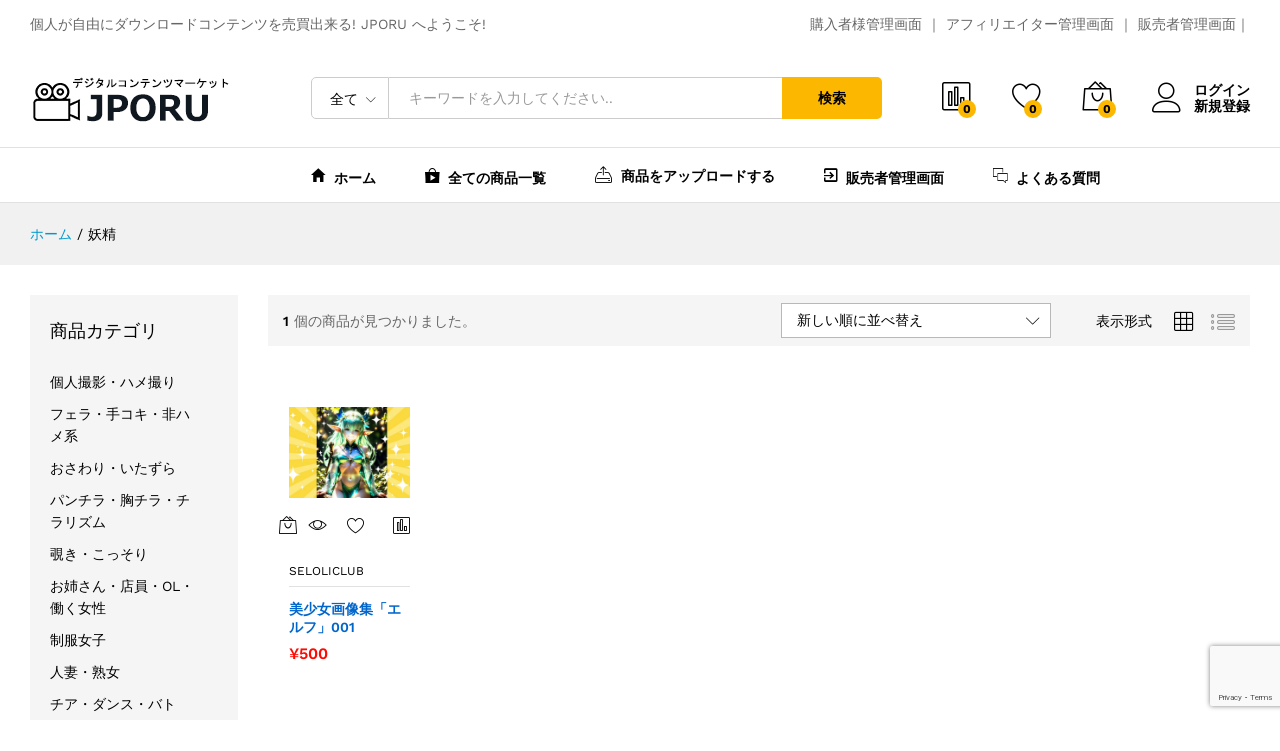

--- FILE ---
content_type: text/html; charset=utf-8
request_url: https://www.google.com/recaptcha/api2/anchor?ar=1&k=6LdHv4goAAAAAK1zILZq3LnSkG2SV1mOaptAMdtf&co=aHR0cHM6Ly9qcG9ydS5jb206NDQz&hl=en&v=PoyoqOPhxBO7pBk68S4YbpHZ&size=invisible&anchor-ms=20000&execute-ms=30000&cb=s5oywyku0v6e
body_size: 48537
content:
<!DOCTYPE HTML><html dir="ltr" lang="en"><head><meta http-equiv="Content-Type" content="text/html; charset=UTF-8">
<meta http-equiv="X-UA-Compatible" content="IE=edge">
<title>reCAPTCHA</title>
<style type="text/css">
/* cyrillic-ext */
@font-face {
  font-family: 'Roboto';
  font-style: normal;
  font-weight: 400;
  font-stretch: 100%;
  src: url(//fonts.gstatic.com/s/roboto/v48/KFO7CnqEu92Fr1ME7kSn66aGLdTylUAMa3GUBHMdazTgWw.woff2) format('woff2');
  unicode-range: U+0460-052F, U+1C80-1C8A, U+20B4, U+2DE0-2DFF, U+A640-A69F, U+FE2E-FE2F;
}
/* cyrillic */
@font-face {
  font-family: 'Roboto';
  font-style: normal;
  font-weight: 400;
  font-stretch: 100%;
  src: url(//fonts.gstatic.com/s/roboto/v48/KFO7CnqEu92Fr1ME7kSn66aGLdTylUAMa3iUBHMdazTgWw.woff2) format('woff2');
  unicode-range: U+0301, U+0400-045F, U+0490-0491, U+04B0-04B1, U+2116;
}
/* greek-ext */
@font-face {
  font-family: 'Roboto';
  font-style: normal;
  font-weight: 400;
  font-stretch: 100%;
  src: url(//fonts.gstatic.com/s/roboto/v48/KFO7CnqEu92Fr1ME7kSn66aGLdTylUAMa3CUBHMdazTgWw.woff2) format('woff2');
  unicode-range: U+1F00-1FFF;
}
/* greek */
@font-face {
  font-family: 'Roboto';
  font-style: normal;
  font-weight: 400;
  font-stretch: 100%;
  src: url(//fonts.gstatic.com/s/roboto/v48/KFO7CnqEu92Fr1ME7kSn66aGLdTylUAMa3-UBHMdazTgWw.woff2) format('woff2');
  unicode-range: U+0370-0377, U+037A-037F, U+0384-038A, U+038C, U+038E-03A1, U+03A3-03FF;
}
/* math */
@font-face {
  font-family: 'Roboto';
  font-style: normal;
  font-weight: 400;
  font-stretch: 100%;
  src: url(//fonts.gstatic.com/s/roboto/v48/KFO7CnqEu92Fr1ME7kSn66aGLdTylUAMawCUBHMdazTgWw.woff2) format('woff2');
  unicode-range: U+0302-0303, U+0305, U+0307-0308, U+0310, U+0312, U+0315, U+031A, U+0326-0327, U+032C, U+032F-0330, U+0332-0333, U+0338, U+033A, U+0346, U+034D, U+0391-03A1, U+03A3-03A9, U+03B1-03C9, U+03D1, U+03D5-03D6, U+03F0-03F1, U+03F4-03F5, U+2016-2017, U+2034-2038, U+203C, U+2040, U+2043, U+2047, U+2050, U+2057, U+205F, U+2070-2071, U+2074-208E, U+2090-209C, U+20D0-20DC, U+20E1, U+20E5-20EF, U+2100-2112, U+2114-2115, U+2117-2121, U+2123-214F, U+2190, U+2192, U+2194-21AE, U+21B0-21E5, U+21F1-21F2, U+21F4-2211, U+2213-2214, U+2216-22FF, U+2308-230B, U+2310, U+2319, U+231C-2321, U+2336-237A, U+237C, U+2395, U+239B-23B7, U+23D0, U+23DC-23E1, U+2474-2475, U+25AF, U+25B3, U+25B7, U+25BD, U+25C1, U+25CA, U+25CC, U+25FB, U+266D-266F, U+27C0-27FF, U+2900-2AFF, U+2B0E-2B11, U+2B30-2B4C, U+2BFE, U+3030, U+FF5B, U+FF5D, U+1D400-1D7FF, U+1EE00-1EEFF;
}
/* symbols */
@font-face {
  font-family: 'Roboto';
  font-style: normal;
  font-weight: 400;
  font-stretch: 100%;
  src: url(//fonts.gstatic.com/s/roboto/v48/KFO7CnqEu92Fr1ME7kSn66aGLdTylUAMaxKUBHMdazTgWw.woff2) format('woff2');
  unicode-range: U+0001-000C, U+000E-001F, U+007F-009F, U+20DD-20E0, U+20E2-20E4, U+2150-218F, U+2190, U+2192, U+2194-2199, U+21AF, U+21E6-21F0, U+21F3, U+2218-2219, U+2299, U+22C4-22C6, U+2300-243F, U+2440-244A, U+2460-24FF, U+25A0-27BF, U+2800-28FF, U+2921-2922, U+2981, U+29BF, U+29EB, U+2B00-2BFF, U+4DC0-4DFF, U+FFF9-FFFB, U+10140-1018E, U+10190-1019C, U+101A0, U+101D0-101FD, U+102E0-102FB, U+10E60-10E7E, U+1D2C0-1D2D3, U+1D2E0-1D37F, U+1F000-1F0FF, U+1F100-1F1AD, U+1F1E6-1F1FF, U+1F30D-1F30F, U+1F315, U+1F31C, U+1F31E, U+1F320-1F32C, U+1F336, U+1F378, U+1F37D, U+1F382, U+1F393-1F39F, U+1F3A7-1F3A8, U+1F3AC-1F3AF, U+1F3C2, U+1F3C4-1F3C6, U+1F3CA-1F3CE, U+1F3D4-1F3E0, U+1F3ED, U+1F3F1-1F3F3, U+1F3F5-1F3F7, U+1F408, U+1F415, U+1F41F, U+1F426, U+1F43F, U+1F441-1F442, U+1F444, U+1F446-1F449, U+1F44C-1F44E, U+1F453, U+1F46A, U+1F47D, U+1F4A3, U+1F4B0, U+1F4B3, U+1F4B9, U+1F4BB, U+1F4BF, U+1F4C8-1F4CB, U+1F4D6, U+1F4DA, U+1F4DF, U+1F4E3-1F4E6, U+1F4EA-1F4ED, U+1F4F7, U+1F4F9-1F4FB, U+1F4FD-1F4FE, U+1F503, U+1F507-1F50B, U+1F50D, U+1F512-1F513, U+1F53E-1F54A, U+1F54F-1F5FA, U+1F610, U+1F650-1F67F, U+1F687, U+1F68D, U+1F691, U+1F694, U+1F698, U+1F6AD, U+1F6B2, U+1F6B9-1F6BA, U+1F6BC, U+1F6C6-1F6CF, U+1F6D3-1F6D7, U+1F6E0-1F6EA, U+1F6F0-1F6F3, U+1F6F7-1F6FC, U+1F700-1F7FF, U+1F800-1F80B, U+1F810-1F847, U+1F850-1F859, U+1F860-1F887, U+1F890-1F8AD, U+1F8B0-1F8BB, U+1F8C0-1F8C1, U+1F900-1F90B, U+1F93B, U+1F946, U+1F984, U+1F996, U+1F9E9, U+1FA00-1FA6F, U+1FA70-1FA7C, U+1FA80-1FA89, U+1FA8F-1FAC6, U+1FACE-1FADC, U+1FADF-1FAE9, U+1FAF0-1FAF8, U+1FB00-1FBFF;
}
/* vietnamese */
@font-face {
  font-family: 'Roboto';
  font-style: normal;
  font-weight: 400;
  font-stretch: 100%;
  src: url(//fonts.gstatic.com/s/roboto/v48/KFO7CnqEu92Fr1ME7kSn66aGLdTylUAMa3OUBHMdazTgWw.woff2) format('woff2');
  unicode-range: U+0102-0103, U+0110-0111, U+0128-0129, U+0168-0169, U+01A0-01A1, U+01AF-01B0, U+0300-0301, U+0303-0304, U+0308-0309, U+0323, U+0329, U+1EA0-1EF9, U+20AB;
}
/* latin-ext */
@font-face {
  font-family: 'Roboto';
  font-style: normal;
  font-weight: 400;
  font-stretch: 100%;
  src: url(//fonts.gstatic.com/s/roboto/v48/KFO7CnqEu92Fr1ME7kSn66aGLdTylUAMa3KUBHMdazTgWw.woff2) format('woff2');
  unicode-range: U+0100-02BA, U+02BD-02C5, U+02C7-02CC, U+02CE-02D7, U+02DD-02FF, U+0304, U+0308, U+0329, U+1D00-1DBF, U+1E00-1E9F, U+1EF2-1EFF, U+2020, U+20A0-20AB, U+20AD-20C0, U+2113, U+2C60-2C7F, U+A720-A7FF;
}
/* latin */
@font-face {
  font-family: 'Roboto';
  font-style: normal;
  font-weight: 400;
  font-stretch: 100%;
  src: url(//fonts.gstatic.com/s/roboto/v48/KFO7CnqEu92Fr1ME7kSn66aGLdTylUAMa3yUBHMdazQ.woff2) format('woff2');
  unicode-range: U+0000-00FF, U+0131, U+0152-0153, U+02BB-02BC, U+02C6, U+02DA, U+02DC, U+0304, U+0308, U+0329, U+2000-206F, U+20AC, U+2122, U+2191, U+2193, U+2212, U+2215, U+FEFF, U+FFFD;
}
/* cyrillic-ext */
@font-face {
  font-family: 'Roboto';
  font-style: normal;
  font-weight: 500;
  font-stretch: 100%;
  src: url(//fonts.gstatic.com/s/roboto/v48/KFO7CnqEu92Fr1ME7kSn66aGLdTylUAMa3GUBHMdazTgWw.woff2) format('woff2');
  unicode-range: U+0460-052F, U+1C80-1C8A, U+20B4, U+2DE0-2DFF, U+A640-A69F, U+FE2E-FE2F;
}
/* cyrillic */
@font-face {
  font-family: 'Roboto';
  font-style: normal;
  font-weight: 500;
  font-stretch: 100%;
  src: url(//fonts.gstatic.com/s/roboto/v48/KFO7CnqEu92Fr1ME7kSn66aGLdTylUAMa3iUBHMdazTgWw.woff2) format('woff2');
  unicode-range: U+0301, U+0400-045F, U+0490-0491, U+04B0-04B1, U+2116;
}
/* greek-ext */
@font-face {
  font-family: 'Roboto';
  font-style: normal;
  font-weight: 500;
  font-stretch: 100%;
  src: url(//fonts.gstatic.com/s/roboto/v48/KFO7CnqEu92Fr1ME7kSn66aGLdTylUAMa3CUBHMdazTgWw.woff2) format('woff2');
  unicode-range: U+1F00-1FFF;
}
/* greek */
@font-face {
  font-family: 'Roboto';
  font-style: normal;
  font-weight: 500;
  font-stretch: 100%;
  src: url(//fonts.gstatic.com/s/roboto/v48/KFO7CnqEu92Fr1ME7kSn66aGLdTylUAMa3-UBHMdazTgWw.woff2) format('woff2');
  unicode-range: U+0370-0377, U+037A-037F, U+0384-038A, U+038C, U+038E-03A1, U+03A3-03FF;
}
/* math */
@font-face {
  font-family: 'Roboto';
  font-style: normal;
  font-weight: 500;
  font-stretch: 100%;
  src: url(//fonts.gstatic.com/s/roboto/v48/KFO7CnqEu92Fr1ME7kSn66aGLdTylUAMawCUBHMdazTgWw.woff2) format('woff2');
  unicode-range: U+0302-0303, U+0305, U+0307-0308, U+0310, U+0312, U+0315, U+031A, U+0326-0327, U+032C, U+032F-0330, U+0332-0333, U+0338, U+033A, U+0346, U+034D, U+0391-03A1, U+03A3-03A9, U+03B1-03C9, U+03D1, U+03D5-03D6, U+03F0-03F1, U+03F4-03F5, U+2016-2017, U+2034-2038, U+203C, U+2040, U+2043, U+2047, U+2050, U+2057, U+205F, U+2070-2071, U+2074-208E, U+2090-209C, U+20D0-20DC, U+20E1, U+20E5-20EF, U+2100-2112, U+2114-2115, U+2117-2121, U+2123-214F, U+2190, U+2192, U+2194-21AE, U+21B0-21E5, U+21F1-21F2, U+21F4-2211, U+2213-2214, U+2216-22FF, U+2308-230B, U+2310, U+2319, U+231C-2321, U+2336-237A, U+237C, U+2395, U+239B-23B7, U+23D0, U+23DC-23E1, U+2474-2475, U+25AF, U+25B3, U+25B7, U+25BD, U+25C1, U+25CA, U+25CC, U+25FB, U+266D-266F, U+27C0-27FF, U+2900-2AFF, U+2B0E-2B11, U+2B30-2B4C, U+2BFE, U+3030, U+FF5B, U+FF5D, U+1D400-1D7FF, U+1EE00-1EEFF;
}
/* symbols */
@font-face {
  font-family: 'Roboto';
  font-style: normal;
  font-weight: 500;
  font-stretch: 100%;
  src: url(//fonts.gstatic.com/s/roboto/v48/KFO7CnqEu92Fr1ME7kSn66aGLdTylUAMaxKUBHMdazTgWw.woff2) format('woff2');
  unicode-range: U+0001-000C, U+000E-001F, U+007F-009F, U+20DD-20E0, U+20E2-20E4, U+2150-218F, U+2190, U+2192, U+2194-2199, U+21AF, U+21E6-21F0, U+21F3, U+2218-2219, U+2299, U+22C4-22C6, U+2300-243F, U+2440-244A, U+2460-24FF, U+25A0-27BF, U+2800-28FF, U+2921-2922, U+2981, U+29BF, U+29EB, U+2B00-2BFF, U+4DC0-4DFF, U+FFF9-FFFB, U+10140-1018E, U+10190-1019C, U+101A0, U+101D0-101FD, U+102E0-102FB, U+10E60-10E7E, U+1D2C0-1D2D3, U+1D2E0-1D37F, U+1F000-1F0FF, U+1F100-1F1AD, U+1F1E6-1F1FF, U+1F30D-1F30F, U+1F315, U+1F31C, U+1F31E, U+1F320-1F32C, U+1F336, U+1F378, U+1F37D, U+1F382, U+1F393-1F39F, U+1F3A7-1F3A8, U+1F3AC-1F3AF, U+1F3C2, U+1F3C4-1F3C6, U+1F3CA-1F3CE, U+1F3D4-1F3E0, U+1F3ED, U+1F3F1-1F3F3, U+1F3F5-1F3F7, U+1F408, U+1F415, U+1F41F, U+1F426, U+1F43F, U+1F441-1F442, U+1F444, U+1F446-1F449, U+1F44C-1F44E, U+1F453, U+1F46A, U+1F47D, U+1F4A3, U+1F4B0, U+1F4B3, U+1F4B9, U+1F4BB, U+1F4BF, U+1F4C8-1F4CB, U+1F4D6, U+1F4DA, U+1F4DF, U+1F4E3-1F4E6, U+1F4EA-1F4ED, U+1F4F7, U+1F4F9-1F4FB, U+1F4FD-1F4FE, U+1F503, U+1F507-1F50B, U+1F50D, U+1F512-1F513, U+1F53E-1F54A, U+1F54F-1F5FA, U+1F610, U+1F650-1F67F, U+1F687, U+1F68D, U+1F691, U+1F694, U+1F698, U+1F6AD, U+1F6B2, U+1F6B9-1F6BA, U+1F6BC, U+1F6C6-1F6CF, U+1F6D3-1F6D7, U+1F6E0-1F6EA, U+1F6F0-1F6F3, U+1F6F7-1F6FC, U+1F700-1F7FF, U+1F800-1F80B, U+1F810-1F847, U+1F850-1F859, U+1F860-1F887, U+1F890-1F8AD, U+1F8B0-1F8BB, U+1F8C0-1F8C1, U+1F900-1F90B, U+1F93B, U+1F946, U+1F984, U+1F996, U+1F9E9, U+1FA00-1FA6F, U+1FA70-1FA7C, U+1FA80-1FA89, U+1FA8F-1FAC6, U+1FACE-1FADC, U+1FADF-1FAE9, U+1FAF0-1FAF8, U+1FB00-1FBFF;
}
/* vietnamese */
@font-face {
  font-family: 'Roboto';
  font-style: normal;
  font-weight: 500;
  font-stretch: 100%;
  src: url(//fonts.gstatic.com/s/roboto/v48/KFO7CnqEu92Fr1ME7kSn66aGLdTylUAMa3OUBHMdazTgWw.woff2) format('woff2');
  unicode-range: U+0102-0103, U+0110-0111, U+0128-0129, U+0168-0169, U+01A0-01A1, U+01AF-01B0, U+0300-0301, U+0303-0304, U+0308-0309, U+0323, U+0329, U+1EA0-1EF9, U+20AB;
}
/* latin-ext */
@font-face {
  font-family: 'Roboto';
  font-style: normal;
  font-weight: 500;
  font-stretch: 100%;
  src: url(//fonts.gstatic.com/s/roboto/v48/KFO7CnqEu92Fr1ME7kSn66aGLdTylUAMa3KUBHMdazTgWw.woff2) format('woff2');
  unicode-range: U+0100-02BA, U+02BD-02C5, U+02C7-02CC, U+02CE-02D7, U+02DD-02FF, U+0304, U+0308, U+0329, U+1D00-1DBF, U+1E00-1E9F, U+1EF2-1EFF, U+2020, U+20A0-20AB, U+20AD-20C0, U+2113, U+2C60-2C7F, U+A720-A7FF;
}
/* latin */
@font-face {
  font-family: 'Roboto';
  font-style: normal;
  font-weight: 500;
  font-stretch: 100%;
  src: url(//fonts.gstatic.com/s/roboto/v48/KFO7CnqEu92Fr1ME7kSn66aGLdTylUAMa3yUBHMdazQ.woff2) format('woff2');
  unicode-range: U+0000-00FF, U+0131, U+0152-0153, U+02BB-02BC, U+02C6, U+02DA, U+02DC, U+0304, U+0308, U+0329, U+2000-206F, U+20AC, U+2122, U+2191, U+2193, U+2212, U+2215, U+FEFF, U+FFFD;
}
/* cyrillic-ext */
@font-face {
  font-family: 'Roboto';
  font-style: normal;
  font-weight: 900;
  font-stretch: 100%;
  src: url(//fonts.gstatic.com/s/roboto/v48/KFO7CnqEu92Fr1ME7kSn66aGLdTylUAMa3GUBHMdazTgWw.woff2) format('woff2');
  unicode-range: U+0460-052F, U+1C80-1C8A, U+20B4, U+2DE0-2DFF, U+A640-A69F, U+FE2E-FE2F;
}
/* cyrillic */
@font-face {
  font-family: 'Roboto';
  font-style: normal;
  font-weight: 900;
  font-stretch: 100%;
  src: url(//fonts.gstatic.com/s/roboto/v48/KFO7CnqEu92Fr1ME7kSn66aGLdTylUAMa3iUBHMdazTgWw.woff2) format('woff2');
  unicode-range: U+0301, U+0400-045F, U+0490-0491, U+04B0-04B1, U+2116;
}
/* greek-ext */
@font-face {
  font-family: 'Roboto';
  font-style: normal;
  font-weight: 900;
  font-stretch: 100%;
  src: url(//fonts.gstatic.com/s/roboto/v48/KFO7CnqEu92Fr1ME7kSn66aGLdTylUAMa3CUBHMdazTgWw.woff2) format('woff2');
  unicode-range: U+1F00-1FFF;
}
/* greek */
@font-face {
  font-family: 'Roboto';
  font-style: normal;
  font-weight: 900;
  font-stretch: 100%;
  src: url(//fonts.gstatic.com/s/roboto/v48/KFO7CnqEu92Fr1ME7kSn66aGLdTylUAMa3-UBHMdazTgWw.woff2) format('woff2');
  unicode-range: U+0370-0377, U+037A-037F, U+0384-038A, U+038C, U+038E-03A1, U+03A3-03FF;
}
/* math */
@font-face {
  font-family: 'Roboto';
  font-style: normal;
  font-weight: 900;
  font-stretch: 100%;
  src: url(//fonts.gstatic.com/s/roboto/v48/KFO7CnqEu92Fr1ME7kSn66aGLdTylUAMawCUBHMdazTgWw.woff2) format('woff2');
  unicode-range: U+0302-0303, U+0305, U+0307-0308, U+0310, U+0312, U+0315, U+031A, U+0326-0327, U+032C, U+032F-0330, U+0332-0333, U+0338, U+033A, U+0346, U+034D, U+0391-03A1, U+03A3-03A9, U+03B1-03C9, U+03D1, U+03D5-03D6, U+03F0-03F1, U+03F4-03F5, U+2016-2017, U+2034-2038, U+203C, U+2040, U+2043, U+2047, U+2050, U+2057, U+205F, U+2070-2071, U+2074-208E, U+2090-209C, U+20D0-20DC, U+20E1, U+20E5-20EF, U+2100-2112, U+2114-2115, U+2117-2121, U+2123-214F, U+2190, U+2192, U+2194-21AE, U+21B0-21E5, U+21F1-21F2, U+21F4-2211, U+2213-2214, U+2216-22FF, U+2308-230B, U+2310, U+2319, U+231C-2321, U+2336-237A, U+237C, U+2395, U+239B-23B7, U+23D0, U+23DC-23E1, U+2474-2475, U+25AF, U+25B3, U+25B7, U+25BD, U+25C1, U+25CA, U+25CC, U+25FB, U+266D-266F, U+27C0-27FF, U+2900-2AFF, U+2B0E-2B11, U+2B30-2B4C, U+2BFE, U+3030, U+FF5B, U+FF5D, U+1D400-1D7FF, U+1EE00-1EEFF;
}
/* symbols */
@font-face {
  font-family: 'Roboto';
  font-style: normal;
  font-weight: 900;
  font-stretch: 100%;
  src: url(//fonts.gstatic.com/s/roboto/v48/KFO7CnqEu92Fr1ME7kSn66aGLdTylUAMaxKUBHMdazTgWw.woff2) format('woff2');
  unicode-range: U+0001-000C, U+000E-001F, U+007F-009F, U+20DD-20E0, U+20E2-20E4, U+2150-218F, U+2190, U+2192, U+2194-2199, U+21AF, U+21E6-21F0, U+21F3, U+2218-2219, U+2299, U+22C4-22C6, U+2300-243F, U+2440-244A, U+2460-24FF, U+25A0-27BF, U+2800-28FF, U+2921-2922, U+2981, U+29BF, U+29EB, U+2B00-2BFF, U+4DC0-4DFF, U+FFF9-FFFB, U+10140-1018E, U+10190-1019C, U+101A0, U+101D0-101FD, U+102E0-102FB, U+10E60-10E7E, U+1D2C0-1D2D3, U+1D2E0-1D37F, U+1F000-1F0FF, U+1F100-1F1AD, U+1F1E6-1F1FF, U+1F30D-1F30F, U+1F315, U+1F31C, U+1F31E, U+1F320-1F32C, U+1F336, U+1F378, U+1F37D, U+1F382, U+1F393-1F39F, U+1F3A7-1F3A8, U+1F3AC-1F3AF, U+1F3C2, U+1F3C4-1F3C6, U+1F3CA-1F3CE, U+1F3D4-1F3E0, U+1F3ED, U+1F3F1-1F3F3, U+1F3F5-1F3F7, U+1F408, U+1F415, U+1F41F, U+1F426, U+1F43F, U+1F441-1F442, U+1F444, U+1F446-1F449, U+1F44C-1F44E, U+1F453, U+1F46A, U+1F47D, U+1F4A3, U+1F4B0, U+1F4B3, U+1F4B9, U+1F4BB, U+1F4BF, U+1F4C8-1F4CB, U+1F4D6, U+1F4DA, U+1F4DF, U+1F4E3-1F4E6, U+1F4EA-1F4ED, U+1F4F7, U+1F4F9-1F4FB, U+1F4FD-1F4FE, U+1F503, U+1F507-1F50B, U+1F50D, U+1F512-1F513, U+1F53E-1F54A, U+1F54F-1F5FA, U+1F610, U+1F650-1F67F, U+1F687, U+1F68D, U+1F691, U+1F694, U+1F698, U+1F6AD, U+1F6B2, U+1F6B9-1F6BA, U+1F6BC, U+1F6C6-1F6CF, U+1F6D3-1F6D7, U+1F6E0-1F6EA, U+1F6F0-1F6F3, U+1F6F7-1F6FC, U+1F700-1F7FF, U+1F800-1F80B, U+1F810-1F847, U+1F850-1F859, U+1F860-1F887, U+1F890-1F8AD, U+1F8B0-1F8BB, U+1F8C0-1F8C1, U+1F900-1F90B, U+1F93B, U+1F946, U+1F984, U+1F996, U+1F9E9, U+1FA00-1FA6F, U+1FA70-1FA7C, U+1FA80-1FA89, U+1FA8F-1FAC6, U+1FACE-1FADC, U+1FADF-1FAE9, U+1FAF0-1FAF8, U+1FB00-1FBFF;
}
/* vietnamese */
@font-face {
  font-family: 'Roboto';
  font-style: normal;
  font-weight: 900;
  font-stretch: 100%;
  src: url(//fonts.gstatic.com/s/roboto/v48/KFO7CnqEu92Fr1ME7kSn66aGLdTylUAMa3OUBHMdazTgWw.woff2) format('woff2');
  unicode-range: U+0102-0103, U+0110-0111, U+0128-0129, U+0168-0169, U+01A0-01A1, U+01AF-01B0, U+0300-0301, U+0303-0304, U+0308-0309, U+0323, U+0329, U+1EA0-1EF9, U+20AB;
}
/* latin-ext */
@font-face {
  font-family: 'Roboto';
  font-style: normal;
  font-weight: 900;
  font-stretch: 100%;
  src: url(//fonts.gstatic.com/s/roboto/v48/KFO7CnqEu92Fr1ME7kSn66aGLdTylUAMa3KUBHMdazTgWw.woff2) format('woff2');
  unicode-range: U+0100-02BA, U+02BD-02C5, U+02C7-02CC, U+02CE-02D7, U+02DD-02FF, U+0304, U+0308, U+0329, U+1D00-1DBF, U+1E00-1E9F, U+1EF2-1EFF, U+2020, U+20A0-20AB, U+20AD-20C0, U+2113, U+2C60-2C7F, U+A720-A7FF;
}
/* latin */
@font-face {
  font-family: 'Roboto';
  font-style: normal;
  font-weight: 900;
  font-stretch: 100%;
  src: url(//fonts.gstatic.com/s/roboto/v48/KFO7CnqEu92Fr1ME7kSn66aGLdTylUAMa3yUBHMdazQ.woff2) format('woff2');
  unicode-range: U+0000-00FF, U+0131, U+0152-0153, U+02BB-02BC, U+02C6, U+02DA, U+02DC, U+0304, U+0308, U+0329, U+2000-206F, U+20AC, U+2122, U+2191, U+2193, U+2212, U+2215, U+FEFF, U+FFFD;
}

</style>
<link rel="stylesheet" type="text/css" href="https://www.gstatic.com/recaptcha/releases/PoyoqOPhxBO7pBk68S4YbpHZ/styles__ltr.css">
<script nonce="BN8oDCdWQlsT_PPUl3tLVQ" type="text/javascript">window['__recaptcha_api'] = 'https://www.google.com/recaptcha/api2/';</script>
<script type="text/javascript" src="https://www.gstatic.com/recaptcha/releases/PoyoqOPhxBO7pBk68S4YbpHZ/recaptcha__en.js" nonce="BN8oDCdWQlsT_PPUl3tLVQ">
      
    </script></head>
<body><div id="rc-anchor-alert" class="rc-anchor-alert"></div>
<input type="hidden" id="recaptcha-token" value="[base64]">
<script type="text/javascript" nonce="BN8oDCdWQlsT_PPUl3tLVQ">
      recaptcha.anchor.Main.init("[\x22ainput\x22,[\x22bgdata\x22,\x22\x22,\[base64]/[base64]/[base64]/[base64]/[base64]/UltsKytdPUU6KEU8MjA0OD9SW2wrK109RT4+NnwxOTI6KChFJjY0NTEyKT09NTUyOTYmJk0rMTxjLmxlbmd0aCYmKGMuY2hhckNvZGVBdChNKzEpJjY0NTEyKT09NTYzMjA/[base64]/[base64]/[base64]/[base64]/[base64]/[base64]/[base64]\x22,\[base64]\x22,\x22F0ElWzzDiXc9YsKBVjTCjcO/wobCg8OCBMK0w4lWRMKLXsK+bXMaDC7DrAZhw4kywpLDssOLEcORTsOpQXJ7QgbCtQYTwrbCqVnDpzlNd2krw55EWMKjw4FkdxjChcOUX8KgQ8OnIsKTSlxWfA3DgXDDucOIT8KkY8O6w47Chw7CncKuejQYKXLCn8KtQggSNlcOJ8Kcw6fDqQ/CvDfDhw48wrQiwqXDjjvCiilNQsOPw6jDvnTDlMKEPQ3Ctz1gwonDgMODwoVawpEoVcODwqPDjsO/H3FNZgzCuj0Zwp4PwoRVLMKpw5PDp8Oww70Yw7clTzgVeVbCkcK7Hx7Dn8OtYMKmTTnCv8KRw5bDv8OuNcORwpE8ZRYbwprDnMOcUXDCi8Okw5TCtMOiwoYaEsKceEoRJVx6BMOAasKZS8OURjbCkBHDuMOsw5JWWSnDgcO/w4vDtxxfScONwrJ6w7JFw78lwqfCn3MIXTXDnFrDs8OIeMOWwpl4wrvDpsOqwpzDosO5EHNQbm/Dh1QJwo3DqxQMOcO1IMKFw7XDl8O0woPDh8KRwoINZcOhwrTCrcKMUsKfw5IYeMKHw5zCtcOAcMKFDgHCrTfDlsOhw7BAZE0mecKOw5LChsKzwqxdw7V9w6ckwoV7wpsYw7ptGMK2N1ghwqXCucOowpTCrsKicgE9wrPCoMOPw7VPQTrCgsO/wq8gUMKZZhlcFcK6Oihbw5RjPcOSJjJcQsKTwoVUDsKMWx3Cjl8Ew61Owp/DjcOxw7bCu2vCvcKqBMKhwrPCmcKNZiXDksKUwpjCmT/CoGUTw7TDsh8Pw6ZYfz/Cq8KJwoXDjHfCpXXCksKrwoNfw683w7gEwqk9wo3DhzwRDsOVYsOUw5jCoitIw55hwp0uBMO5wrrCtBjCh8KTF8OHY8KCwr/DkknDoAB4wozClMOsw7MfwqlPw53CssOdZBDDnEVjD1TCugzCuhDCuz9iPhLCj8KeNBxcwrDCmU3DmcOrG8K/MWlrc8OKVcKKw5vCtXHClcKQGcOxw6PCqcKAw6lYKnvCvsK3w7Fcw4fDmcOXKMKvbcKawqzDhcOswp0OTsOwb8KjQ8Oawqwkw6ViSmN7RRnCrsKZF0/[base64]/[base64]/w4zDojgIwrotfX4Xf0vDvk5bwpHDk8KrQ8KbCMOoYjTDu8Khw7nDoMK6w6p+wq1tBA/[base64]/DtcOnMMK/IMO+w5dMbwJqwp8Mw6lydxNSGk3ChsKDbgrDusOgwpHClTjCosKgwq3DnkgOSToEw47Ct8ONTX1cw5EfMGYAVx/[base64]/CnVLDqnV5woV8XsO0fQ1iw5oXwrXDjMOQwr5FX0E0w7UmY1XDt8KIdRoVRGtPYEZHSRhKwpNfwqDClyU3w6Unw4c3wo0Ow5QAw6sCwo0Mw7/[base64]/wqgsTGfDqzvDn8K9w4cJw5zDh20dw6URwoNCGCjCqsKswqUswqE7wqFSw5xvw5N/wrQBdRo6wobChwTDtsKbwrjDu0QiEcKGw7TDhMOuE18WQyrCkcKyaS3DpsKoZMOewrzCtDp+LsKTwoMPPcOIw5gOT8KsBMOfdzAuwqvDicKlwrLCrQJywpdHwpXDjgjDlMKIOH5Vw4AMwr5yXGzDnsOLaxfCuw9Qw4NHw7RHZ8OMYBcWw6LCocK6GMKfw6t6wol/dQpeIRbCvQYhQMOeOD7DpsOCP8KFDG09FcOuNsOBw6/[base64]/[base64]/DpEjCncKQHGnCp8K0DcKzwop1K8KtNcOqw6EzwrF4M0nDojLDpmkGVsKLCkbCh0zDp2oCfglxw6gYw6ZVwrs/w7nDvi/[base64]/DmBzDt8K8aMOOWsK5ZsOYSsKPCcK3wrNRwplcHx3DhF48a2/DsizCvQdUw5VtCSZ1BmYmLSHCiMK/UsOXCsKnw5TDkTHChRXCr8O3wpvDjC9vw4rCp8K4w4IIOcOdNcOPwobClXbCiCHDnC0qYsKxKn/DtwhtN8Osw6wkw5hzS8KWWB4Qw5TCtTtKMSABwoDDg8KdYWzCrcO7wojCiMOgwpY3WEBjwoHCs8Kcw4BeIMKWw6/DqcKYC8K6w7LCvcKdwqrCsks2CcK9wpxvw7p7FMKewq/CnMKmMX3CmcOsXgHChMK3RhLCjsK+w6/CgjLDugfCjMOVwplgw7HDgsKpIUnDrCXCuV3DjMOqw7zDohfDtEgxw6EhfsO9X8O6w5XCoTrDoxbDuDvDlwl2CEIowoEiwp7ChyUNWcO3A8Oyw6dncz0hwqA7USXCmCfDlsKMw73DssKTwqkBwrJ6w5JaScONwrInwoLDmcKvw74Dw5HClcKYcMO5XMO/[base64]/K2UXw6LDhcKZw6EbXcOvGzEacSMldMK0IFVaCT5CVC56wqILacOmw4QFwqHCk8OzwqxvZTpDFcKPw4Jgwq/DtsOmS8O7QsO6w5fCqsK2CW0qworCl8KMGcKaScOgwpHCiMODw6JNWW1vTsO1Bg1wGAcrw4fDqcOoRlc3FV8NfMO+wpR0w60/[base64]/CsBEuwrDCssOOR8KRwqI5w45NwoHCu8KTOUNKMwdBwp/DhsKmw7kfwpTCm3zCm1sFBErCmsKxdTLDlMOCDmHDj8K7QgjDlzjDnsKVKTvDiVrDj8KXwokta8KNHwxUw6F0w4jCmMKhw7Y1WSBtwqLDhcK6LMKWwozCk8OtwrhywpAUbikYJ1jDoMK+Xk7DusOwwqLCrU/CpzfChsKiOMKCw4F6wrjCqHVQHgYTw7nCkTbDrsKSw5HCtHsSwo8Tw5VUTMOPw5XCr8KHJ8Ogw45Aw4Qhw7wDdmFCMDXCqmvDmU3DicO7J8KsBzEVw7JwFcOifxBTw7vDo8KDdWfCqcKOEj1GScKFdMOWKVTDs1gVwoJNAm/DhSZeGXbCjsKPE8Kfw6jDhFcWw7cpw7M+wrnDrxEVwqTDi8K4wqNFwpjCt8KYw4cVVMObwrvDuCAAfcK8L8OuJAIIw59efhfDoMKVRcK8w5YTTsKtVX7DjknCsMKFwo/[base64]/CrsOiw5xyNjbDnMOmwqMPEcO7YMK/w6gtFcOALmZ7eH/[base64]/EsOmw4Bdw5DChsOpwqHDlXbDhMO/wpfCg8Kjw44zeMK6dGrDt8KUIMOxbsOWw6/[base64]/[base64]/DicK7dHPCk8OxLmTDgcKZAWjCoy9OwpvDr1E8wqnDqDBeeQ7Dp8O1M20ETitgwrvDq1gKKAA+wrllbcOBw68tbMKwwo8cw7p7RsO/[base64]/w5bCnsOHw69oB8KowplIM8KPw4nCg0XDjsO+wr7CgDpuw6vCmwrClRXCh8O0URHDsU5qwqvCm08ew5nDsMKJw7rDmDXCusO0w6hQw57Dq1vCoMKnBxogwp/DrBrDocKOWcK7eMO3GQ/CrgFzJ8KHcsO0Bg/CpMOxw7FrCFrDikY0acKbw6/CgMK3RsO+H8OMbcK3w7fCj2HDulbDn8KIasK7wqpWwp/DkzpnawrDjxLCuHQOTAhQwpLDgwHCucO4D2TClcKtc8OGWcKidDzCjcK/wpfDq8O4LwzColrDnldPw43CvcKFw7DCmsKfwpovWh7CnMOmwpROBMOKwqXDqS/DvMOqwrTDlUpWZ8Opwo8jI8KNwqLCnyN/OVHDnXRjw6HDhsKrwo9cWgjDiQQ8wqXDoEAXHx3DoE12XMKwwqxlCsO7bwFbw67Cn8Kow5PDgMOsw7nDhH7DtcOjwrTCtG7Dt8Ojw7HCrsKTw7BEPDnDhcKTw6/DpcKaO1U2Wl7Dr8OiwokqW8O6IsO4w4xPJMK6w6N8w4XCvsOXw6/CnMKUwp/ChSDDlg3CswPCn8OkA8OKd8OwUcKuwqfDjcO6c2LCqBs0wrV7w4gzw4zCscKhw7tfwrDCp1QlUHd6wqRqw5zCryfCpEsgwrDCtjovGAPDqChewojCgW3DncOFGDxAP8Odw7HDs8Onw7wZb8Kpw6vCl2jCtQ7DjGUUw7pAQlouw6BqwrUEw5wlE8KwamPCl8OeXj/DiW3Cth3CpMK5SHk4w5rCmcOCfGHDgsKObMKzwqUKVcO2w6E5alRRfzMuwqHCuMODfcKKw7TDscKjYsOLw4YVN8KdLHPCo3zDjkzDn8ONwprCvSIiwqd/JMKNN8KLNsKWJ8OHQRbCkMO8wqABARfDgCxkw4jCriRLw7dHOlhPw7Ymw7pFw7LCvMKZY8K3CQYJw68IHMKPwqjCo8OKckjCumEQw5N5w6/[base64]/DnfDll/[base64]/DkMKJRwTDjGvDhcKZFMKww5bDqMK1wo8ww5Aaw7EEw7ILw5/Dp1hUwrXDqsOXaGl/w6ouwqdqw4hqw74LLsO5wrDDuzoDRcOUD8KMwpDDoMKVJT7CrXrCr8O/NcOdU3PCvMK+wrDDt8OdQmDCq04UwrwTw7vCmEJZwqsyQhjDjsKCAsOSwqHCiSUdw7gtOAnCqSvCtBQCPcO7Dy/DkTnCl0LDl8K9eMK5cUfCi8KQBiYtf8KJe0bCtcKjScO4T8OHwrBgRg/Dk8KPIsOCCsKlwoDDr8KPwobDmEbCtX0dNMOMSUPDsMKxwqUNwo3CocODwprCuRMKwpgewqLCi0PDhTgLBihMH8OTw4jDjcO7DMKOYcOUe8OQaQJidDJSLMKFwo5AWyrDi8KlwrXCuGA8wrfCrFYXJcKsXjfCjcKfw4HDtcOTVg9BKMKAaSXCmg0wwp/CvsKMK8Oww7fDrgvDp0zDoW3Dol7Cu8Omw6bDnsKhw58ewpHDiVbDqsKZIR1ow6IBwpDCosOtwqLChMKBwqpmwpzDtsK6KVXCjWLClUgnAsOwUsOpLWN8EBPDll0Zw6ozwqnDlFMMwpQ5wotlBiDDncKnwp/DhcOgYMOmVcO2dlnDiH7CvVXDpMKhF2DCgcK6LSwZwrfClkbCtcKHwrbDrDzDlSIJw6hwZcOePn0aw5kONTTDn8KSw4c5w7oJUBfDuVZKwpoJwojDim7Co8Kxw4h4dgXDgwnDusK7UcODwqdtw7s7KMKxw6TChVDDlQ/DocOMOsOxcXPDlDtxJsO3GwEcw5rClsO0VlvDncK1w4BcYAjDssKtw5LDrsOWw6RiN3jCkSHChsKKIBFSDsKZP8KQw5XDrMKYAFM/wq0ow5DCmsOjSMKrQMKJwpolWi/Ct2VRR8Ocw41Yw4nDqsO1CMKewozDqzxtdEjDosOaw5PCmT3DlcO/RsOaD8O0RSvDhsOEwpjDt8OkwrTDscKrAA7DrXVEwr4vdsKZBcOlDivCizcAWRkJwq7CuUMDEThEesKkJcKvw7sgwqZ1PcKJGG3DuXzDhsKlSmXDoBhLCcKlwqPDsHDDo8KhwrloVhXDlcKxw4DDnAN0w5LDiAfDvsO5w5LCtQTDtn/DtMK/w7tMKcO3B8KBw4BmHVHCkWsRasO1w6kUwqnDkWLDmkPDvcKOwrDDlFbCosO7w4zDtcOTcHlQEsKcwpfCu8K3d2HDhEfClMKXX0nCkMK8WsOvwrbDlHnDtcOewrbCphBYw68Gwr/CrMObwqrDr0VIZXDDtAbDpcKODsKZJC1hGBZwVMKawpJzwpXClGZLw6tfwoAJEHR8w6YAQRrCgEzCgQF/wp0Pw6fCqsKDUcKiASYhwrjDt8OkABk+woQfw69SUyHDqMOHw7EVWcK9wq3DiCN6M8KZw6/[base64]/DkX/[base64]/CiFIsB3lUwpLCohcZUT9uMAjCmFVew4LCvWvCnjTDvcKxwobDg2w3wq1PM8O6w4/[base64]/Di1vCssKjZcKlZB9MEcOyw5wVecKsI8O3wp4NBsORwrbDusK/wroOHHRmXlUjwpnDpgkEWcKkJEvDlcOkSU3CjQHCusOxw5wPw5/Dl8ODwolea8OAw4EtwpTCp0LCg8Ocw44/acODfzLDvsOWVi0awqZHZTLDisKZw5jCg8ONwrQsUMKmeQMBw6BLwppXw4fDkEwZN8Oiw7jDvsO8wqLCucKbwpTCry9CwrnDicOxw4d4AcKjwpEiw6LCt1DDhMKlwoTCpiQUw6lQw7rCtzTDpsO/wr4/ScKhwpjDsMK9KAnCkSkcwq3DoXAAV8Ocwp5FdWnDj8OEUFbCtMO7XsKEF8ONQsK7JHfCg8OUwr7Cl8Kow7LCmDZfw4xEw50LwrEdT8Oqwps0InrCoMO+OUHCrEcyLy8+SSjDu8Kyw4TCpcOywq/[base64]/[base64]/CmwzDrsOKSDzDtV41MGDDpMOOw7HCjMK4aU5xw4bDqsKtwr1nw7wgw49GIhzDvUjDq8KVwrvDi8K+w7klw7PCu2vCiQ1fw7vCocOQX0Zdw50mw4TCuEwuJ8OrfcOpCsONY8OIwpnDl2HDj8OHw6LDtXM0HcK5OMORGnDDiitaScK0fsKewpXDj3AGdzPDp8Ouwq/DncO1wq9NPwbDl1bDnHUPYmZLwqoLKMOrw4PDosKJwrPCksOKw5DCkMKQHcKrw4E5BMKYJCs4SGLCoMOPwoY9wocdwrY0YMO1wpfDtAxHwqYja29fwq1OwroTCsKsRsO7w67CqMOrw4hVw77CoMO8wq/DvcOeUBnCuA3CqRA6LS9sI2/Cg8OnRsKOYsKoBMOZC8OMSsKvMMK3w77CgRh0WMOCdX8jw6jCuxbCj8O0wqrCvzHDuUoew4I/[base64]/Dr8OxwrLDksOlFTZqw5cBH8Kiw6JOwoBkSsO9woTCojNnw5hnwp/CoS59w5EswpHDkTjCjFzDq8OvwrvDg8OOGcOfwpHDv0p8wrkSwotIwrltXcKGw4ERLBNpDVnCkkXCr8OqwqHCjBTDsMOMEADDsMOiw63CrsORw7TChsK1wpZnwpw4wr5pWx5dwoItwqQVw7/[base64]/CkWLChsKew5pBw4QZwqsJLMOOwqh7w6gxw5zDvWFwHsKtw546w5kUwrjCsRMhNHrClcOhVi8ww5nCrcOXwrXCj3/Dt8OBEEsrBWAywo4ZwprDlDHCkEJgw69OS3jDmsKiQ8OrIMKBwrrDj8OKwojCslnCh3gtw5rCmcK1wod/OsKXaUPCgcOAfWbCqz98w7x3wqwIAlDCiFEmwrnDrcOrwqJow50ewpvDsl5FdsOJwocqwr8FwrIIeCrCgX/DtCVlw77Ch8Kqw7zCmX8NwoRONQbDqBLDq8KTOMOQwqXDhizCkcOBwr8UwrYqwrpuM1DCjBEDD8ONwr0sSk3CqMKGw5Qhw7sqIsOwKcKBLFR/wqRNw7ZJwrEiw71nw6JhwofDi8KKKMOIUMOuwo16X8KoWMKiwq18wqTCmcOWw67Drn3DgcK8YxFAcsKfwrnDo8OyZsO/wonClzkKw64dw6NSwp/DvGnDmcOrZMO2WsKcRcODGMO1JcOTw5HCl17CqsK+w7nCo2jClEvClDLCmyvDtsOPwoxQC8OtN8KBDsKCw4tmw49jwoIWw6haw4MMwq4xHnFkMsKUwq8/w4fCtUsWOS8fw4XDvV5nw4UAw4McwpnCkMOQwrDCsz9gw5Y/D8KtIMOeZMKrJMKEYUXCqSIfdCZww7vCucOlV8OVMAXDp8KZRcOiw5ZlwojDsWjCj8O7w4PCtjjCjMKvwpHClnXDrW7ChcO2w5/DnsKePcOSH8KLw6B1DMKcwpwMw5/CocK6UMKVwofDjlhHwqzDs0kCw4Z7wofCsRg1wr3DosOUw7F/[base64]/w73Ch3swwrg9AG0Gwq/[base64]/[base64]/DusO+wrTCkTTCtls4Wi8owqLDrcOFOcKfKWwNI8O4w4xQw5zCvMO/wr/DrMK6wqnDlcKKX1XCqgVcwplFwofChcKsMEbCqh1zw7cvw5TDkMKbw6TCk3MRwrHCoy0gwohQAXvDnsKNw67DksKIJGNYC3FMwqzCisK8O1LDpQJSw7LDuWVDwq/Cq8KlaFDCnjzComfDnhHCksKqY8KNwroAWMKFasOdw6Q8fcKKwrFiI8KEw61Ecw7ClcKUdMOkwpR4wqJeHcKQwprDvMOswrHDmcOmHjV8Z0BlwoYRSXvCkE9fw4zCu08xfEjDpcK/JyJ6J1HDssKdw4E2w7rCtm3DgUvCgmLCnsOEKUcWNU15PnodNsKWw6xZNDojSMORccOXAsOZw6M9XVdkQDVWwqjCgMOAeEg5HW/Dg8K/w7ljw5rDsBVkw5M9XjA+X8K4wqYBOMKXMVZBwqPDncOZwoBNwrAhw6tyG8OWw5/[base64]/wq7DkHzCvcKnZDvDrgnCjioAQMOZw6ANw5TChMKYwoYqw79Sw6luJGYnDm4PPHTCjcK5bcKyaSwlFMO9wqI9ccKtwodnWcKVAD9RwpRJEsOewqjCpcOyYRZ6wpo4w5DCjQnDtcKYw4N9YhPCtsKhw5/CmixrAMKiwq/[base64]/TH7DpMOmwrMMwofDg8OvHcOMw77CoMKcwrrCrMO9w5nCtMOQCMO/w4rDoXJAH1PCtMKbwpvDqMOxLRo/d8KHUl0HwpEVw73DmsO4w7HCrFnCg2oKwp5TB8KMOcOMY8KLwod+w4TColF0w4Yfw6bCnMK6wrk9w6ZmwoDDjsKNfDI2woRlHsKmZMOKJ8O+UnXCjj8PV8OXwp/CoMOuw647woAww6N+wptGw6ESX3LDoDhzRg3Cg8Kmw6gNNcOywqUQwrbCginCvx9cw7PCqcKmwpchw4kgDMO5wrkgEWdnTMKRVj3DlTbClMOxwoBOwo1zwqnCvQfCsjMmSlYAIsOnw7rCv8OowrgeS3sBw70gCjTDgEw/fUUjw6pjwpQ7V8KiY8K5N2DCo8OlWsO0BcKVTlnDnxdFLxYTwpFfwqI/M159IUU0wrjCvMKTbsKTw6vDnsKLLcO0wpbDim8yfMKBw6c5wrtLNULDvV/DlMKpw5/CpcOxwrvDg1gPw43CuT0qw74/TzhzdsOxKMKoZcODw5jCvMK7wqfCnMKuGkA8w5BiCMO0wqPCkVwRU8OtWsOQXMO+wrbCqMOkw7DDuGI4a8OsN8KDYEMMwqnCjcODB8KEQsKfTWUaw67CnggDIw5hwpzCvE/Dg8KIwpDDs0jClMO0PhDCpsKqM8K9wo/CvAtlUcKicMOURsK0TcO9w5nCrUnCtcOVJyYGwoBQX8O+Dn4YQMKdB8Omw7bDhcO8w5DDmsOAOcKZZT50w4rCrsK1w5xMwprCpGzCrsKhwrnCh0zDkzrDt096w4XCrRZRwobCoE/[base64]/[base64]/IsOsw4UcwovDmMKbZcKbwoZUw7E9PMOrcHfDsMOAwoMQwo/[base64]/w7nDqmTCl8Oaw4nClsOYWzTCvTDDj8K3LsKSXcOndMKMRsKjw4LDtsOBw5NrYGnCgibDpcOpScKUwrrCkMOfGXwJXsO4wqJgXxsYwqBoH1TCpMO9I8K3wq0XbcKsw7o7w7/DqsK4w5nDmMOrw6PCvcKmSmLCnXw5w7PDjEbCsSDCmMOhAcOew59hOMKnw6J7NMOrw5pyclIlw7ptwpHCocKMw6jDmcObZVYFV8Opwr7Cn1LCj8OEbsK4wqvDi8OTw6jCsnLDmsORwo1LCcOWHBojYcO/IHXDvkIkfcOGN8KFwpZBOcOcwqnCjgIzAkcAwpIFwo/[base64]/[base64]/CgcOBBgccDjLDhRvDisKYIkzCqkzDscO8C8OTw7AxwqvDjcKJwrMjwqvCsEtTw7zCihLCskTDlMOVw5gkbSrCr8OEw7bCjwnCssO/C8OYwrUNL8OEBUHCksKOw5bDnHLDk2JGwpR8VllhdwsJwqAGw43CkWhVEcKbw7djNcKSwrTCjcOowr7DrF9WwoALwrA+w5NxFzHDtytNBMOzwqHCmxTCgDQ+FWvCp8KkJ8Ouw4DCnm7ChGgWw6EIwqDCjS7DtQLCncOQC8O/wos1O0TCj8OODMKGasKDUMOSSMOWPMK8w7rCi0Z2w4hIT0skwpV0wq8HcH0BAsOJA8OFw5LDvMKcdE7DthxHZBjDqjLCtljCgsKmbMOHfW/[base64]/ClMOKCMKpI1l8aMOqwqZKQ8O6Al9HJsOibwHCljwow7xbEcKucXzCiQXCrMO+PcO/w6TCslrDrinCmi1bMMOtw6bDmlh9aF7CmsKJGMKTw70jw7NmwqLCr8KeMycfHWYpPMKUaMKBIMKsUcKhSy9EUSd6wqlYH8KcY8KhVcOSwq3Cg8OCw7kiwojCvjYYwpsFwp/Dl8OZVcOWSxxhw4LCvEcJUUdqWCAGwp9OSsOhw6DDmRnDpkTCn3cmM8Oce8KPw6TDsMK4Vg3CkMKlX3jDmMKLG8OPLgUwJsOwwqbDh8KbwoHCjXHDmsOWFcKBw4TDscK0b8KaRsOyw6VMM1Abw4/[base64]/CpsOjwpdQw5MDw4lDwpPCk2JPHxlSXElNX8OeCMOGTsKUwqTCscKTSsO9w5Zbwq5yw7A1BR7CtRcVCwTCkyHCrMKNw6PCq19idMOCw4rCjcK6RMOvw5PChEE4w77CgDNZw4JmH8KkC0HCjXBpRMOeAsK1CsKuw58awqktdsOMw4/[base64]/w4XDkClqw41vQsOkMl94TMOOXcOGw4HChlLCs1YCOTTCgsKeADtoVkZ7w5XDrcOnK8Ojw5Qtw4ANGFN5U8K5SMKyw4rDlsKEOcOUwp9JwovDpTjCuMOswonDiE1KwqMYw6LDj8KtK28GL8OCJsK4fsORwpclw64uLXjDjXg8aMKHwqodwqfDiQ3CiQ/DmxrCmcKRwq/CqcOkQBkdLMO9w4zDo8K0w4rCocOsc3vCsmvCgsOUUsKNwoJMw6DCl8Kcwpt0w58Ofy8owqrCicKPBsKVw5howofCimLCjUvDpcO/w4XDg8KDWcKywq9pwobCtcO7w5NmwrHCogDDmjrDlDw+worCiGHCsht2C8KrUMOZw4APwonDm8OuV8KjC1FqQsOvw7jDlsOcw5DDs8K/w6bChcOrMMOYSzzCrlXDr8Osw6LCn8OhwonCusKJLMKjw6EHcDpnAX/CtcOJJ8O9w696w4I5wrjDlMOPw4dNwrzCmcKoTsOIw7B+w7N5O8OTUALCj3/Cm3Nrw43CpcKlOHrCkQFIMTHCq8OQTcKNwpEEw6PDusKtPypMKMO2OUx1ZcOjTmfDsyx1w5rCgGlqwofDiinCv3oxwowDwqfDlcO6wo/[base64]/DncOKwrg6wr8nEMOYE0DCoMKNwobDhTE1AlnDtcOnwqlzPBjChcOkwqJBw5jDtcOTO1hiWsKxw7FAwq7DkcOQPsKMw6fClsOTw4kCelVswpDCv3TCmMK+wo7CpMKgOMO8woDCnAhuw7DCg3kmwpnCv2gBwrYHw4fDsjsxw7UXw7/Ci8OPWRfDpwTCoQ7CsUc4wqTDlUfDjDHDh2fCkcKSw6XConAVXMOZwr/[base64]/[base64]/DrDnDnMOVL8K2wr7CrcO7wog2w6LCtGrCicOxw4nClnrDkMKDwoVSw6zDtDtIw6RbIHTDusKZwrzDvxsSZ8OvccKpLTpKCmrDtMKxw5LCqcKjwrRkwq/[base64]/w6IVDTd5BBvDn30YCUgPwpR5wq9awqLClsK5w6bCpX/[base64]/[base64]/ChcKtw6AewrQMWsOvw61DIC3ChTl7w55wwpjCgnLDgD1qwp7DhHvCuhDCq8Oww7Y6Dyspw59BKcKNUcKJw7fCimrCsTXClDXDjMOcw5nDhMKyWsOcDsO/w4hFwr86CV1nZMOGEcO2w5E9XEt+Em8hIMKBaHZcdTHDl8KHwosnw40mVDzCv8O0esOcV8K+w4rDjsK5KgZQw7HCjVhewrN7LcKJDcOzwr/CpmzDrcO3TcK+wolqXQHDscOow6Ziw6sKw4bDgcOmd8KsMwlJGsO+w5rClMOmw7UUbMOEwrjCpsKPTHF/R8Kbw405w6MCR8O+w5Ipw68vVcOhw5NfwrthF8Kawpwxw4XDtAPDslrCs8Kfw6wZworDpybDiHdJbcKpw5dAw53CqcKow77CoGfCicKpw4FhYjXDgsOAw6bCrw/DiMOmwo/DqR/CqcKRJcKhSWA1REbDuyHDrMKAacKhZ8KHOws2EiJpwplDw7vCtcOXFMOpDcOdw5UgeX9Fwot3cjTDti8EYnTDsmbCgsOjw4rCtsOIw4dYd1DDk8KdwrLDtk0ww7owAMKOwqTDpTfDl3xFYsOtwqUEOEBzWcOtL8KbGWrDlhXCnyk0w4/CiiB/w47DtDFxw4TClBMsVBQZPXLDiMK4KwxRXsK8fRYiwoBQawYkSHVdCX4ew4PDhcK6wqLDjVLDpSJPwrU6w5rCi0/[base64]/DocOhw4NQO25mA8KswoRHAMOvw4N0MXNkAyLDnXwrX8OIwpZgwpXCqSfCpsOEwr1CT8KoUn93NmMtwqTDucOZYcKww4rDsTJVTjLCimgHwqEww7HCiEFbaBYpwqPCrThYXyAgKcOXAMOkw7Edw7PDmULDmENNwrXDpS8pwo/CqFoGOcOXwp0Bw4XDi8OAwp/Cp8KyC8Kpw5DDgV5cwoN0wo4/XMKnFcODwq5zXcKQwpwhwoVCTcKTw7R7OznDg8KNwrQCw5BhZ8OnLsKLwoTCiMOFHk1mciTClTTCpivCj8KyWcO8wpjDr8OgHkgjDgjCtyoiDHxcdsKfwpEcw68+VlNHZcOXwoVjBMKhwrMsHcOiw5Z9wqrClHrCoVlLP8KPw5HCjsK2w5fCusOqwr/[base64]/DlTLCvMO/KTVIw4fDnsOgeRkUworCqMOZw58owrPDvMOAw4zDsVxIUEjCuScOw6bDhMOZEx7CnsOLR8KZQcO/[base64]/wqDDqyzDjcKIwrZWG8K/[base64]/CrjwpZkHDv0LDih/Du8K7anUsQMOGLMOha2liOGwiwq8fOgTDgTZZP1F7ecO4DC3CuMO6wr/DvXcCKMOKEQTCmhvDnsOufWlGwodOC2PDsVwdw7XDnjjDvcKRVQnCgcOvw6MMJ8OfBMO+YkPDih8rwofDiD/CicKgw7/DqMKbOwNLw4VPwqELKsOBUcOewqnDvzlpw5nCtAFhwprDsXzCimF4wrgjbcOTVcKcwqI8BjbDmCo6PcK4A0zCoMOKw40Hwr5Kw6k8wqbDnMKLw5HCvWLDmzVjGMOeCFp9eVDDk1lUw6TCp1PCqcOSMT4/w7UdO0NSw7XCksOoBmTCg00ibcOzd8K7IsK9MsOlwrRbwrXDqgE8PHXDtCTDrmXCtFxJE8KAw7tGA8OzDUBOwr/DisKmH3kPasO/CMOcwovCtA/CrxkzGmx+w5nCtWfDpmDDpVZxQTV9w6zCp2HDvsOdw4wFwo9hG1Nnw60wMW12PMOhw60mw4c9w6NfwojDjMKSw5jDtjrDpj/[base64]/Cgi7DsEVZwp/[base64]/Du8KUKcK9DDhgG8KTwrVvasOQw4tJw7rCgjvCqMKaLUnCjgTDrHLDmsKAw6FZWcOTwr/[base64]/CqcKWwrTCisO+w6fDkHLCsMK/wqN5RT/[base64]/DqMKbeX5mwrvDhsKUw4ZFw7LCgUXDnsOOwoZMwqpWw7LDh8KIwq4wUELCvQx+w74Qw7DCrsKHwqUuGypCwpYrwq/DoQTDrMK/[base64]/[base64]/[base64]/Dhh7DkRnDhsOewprCi8OvJ8Khw598HMOOYMKaGsOEKcKyw78Nw7g9w67DhMOwwrBXCcKiw4TDhSNiR8Kxw6Ugwqctw4Zpw5BOV8KrKsOZB8OVATc5dDFgYwbDml/[base64]/[base64]/Ck8KjFjPCr8OcYsOKBGvDhTvChAt8w7tzw64Ew47CniLDscO7XkDCnsK0BRbDunTDm3kZwo3DiUViw5wpwqvCsB4zwrore8KYXsK/wp/ClhEew6DCnsOrQsO+wrhJw7hlw53Cgg5QH0vCgjXCkMKyw6XCj1rDi3QvYjslCsOxwqhiwpnCucOpwrXDpU7CtjYLw5E7c8K9w7/Dr8KJw5nCsjFwwphVGcKUwrLClcOFLWYzwrR0KsKoWsOrw7E6QxjDngQ9w6zCksKaU3cXfEXCoMKSFsOzwpfDhcK/[base64]/DjMODMMKQw5gsY8KSwqhCFMOMw5vDpAd2w4rDt8KcUMOnw7g8wohxw67CmsOXecKIwoxDw5vDocOYEFfDv1tpwoXCksOcSjjCmzjCvsKlfcOgPgLDrcKIcsO9OQ0RwrU9GcK9aVcawoFVWwgcwpw0wpVITcKlB8OMw4FlYVnDkXjCuhsVwpbDssKtwqVmU8KTw5/Drl7CrAnCol8GNsKvw4jDvSnCn8OifMO4LsK/w7cmwpdOIEJAMkvDj8OEEzPDocKswovCncOKA0UyQsKmw7gFwpHCjkBfQV1DwqcXw7s5IH14c8O5w6VJWGTDiGTCiCUXwqPDvMOow605w6fDhBBmwp7CrMKFSsOLHms7VQsyw4jCq0jDhFVmDgjDpcK4FMONw6Qfwpx7ZsK2w6XDmV/[base64]/w7jCgMOsE8O9w6DCrzQKwoZew5sYTggkwrvDrMKywp3CowLCqcOGZMKewpgtdMOUwoAoAHnCjMKdw5vCokHCgMOBAMKSw6PCvEDCvcKiw78Cwp3DsmIlHwhTQ8OPwqoeworCo8K+asOmwqvCosK8wr/Cj8OFNnsRM8KUFMKWKBpAKBnCrSF0wqESW3bDusK9M8OuCcOYwr8awo/[base64]/[base64]\\u003d\x22],null,[\x22conf\x22,null,\x226LdHv4goAAAAAK1zILZq3LnSkG2SV1mOaptAMdtf\x22,0,null,null,null,1,[21,125,63,73,95,87,41,43,42,83,102,105,109,121],[1017145,449],0,null,null,null,null,0,null,0,null,700,1,null,0,\[base64]/76lBhnEnQkZnOKMAhnM8xEZ\x22,0,0,null,null,1,null,0,0,null,null,null,0],\x22https://jporu.com:443\x22,null,[3,1,1],null,null,null,1,3600,[\x22https://www.google.com/intl/en/policies/privacy/\x22,\x22https://www.google.com/intl/en/policies/terms/\x22],\x221ECWv6jH7KibV7Ln8XMgtEQh8R5xmFXb0FvrDd/7n9k\\u003d\x22,1,0,null,1,1768995119262,0,0,[82,176,139,15],null,[190,70],\x22RC-14DDQJb-fhFQSA\x22,null,null,null,null,null,\x220dAFcWeA70jDpbrg7LmgECZKiS2C4LS12QSzhy13JqC1FV_ht6sc-4cO2oAmo566DhtdVgo0fVb0An7USfFvBr-bOPA5cUae5wgg\x22,1769077919178]");
    </script></body></html>